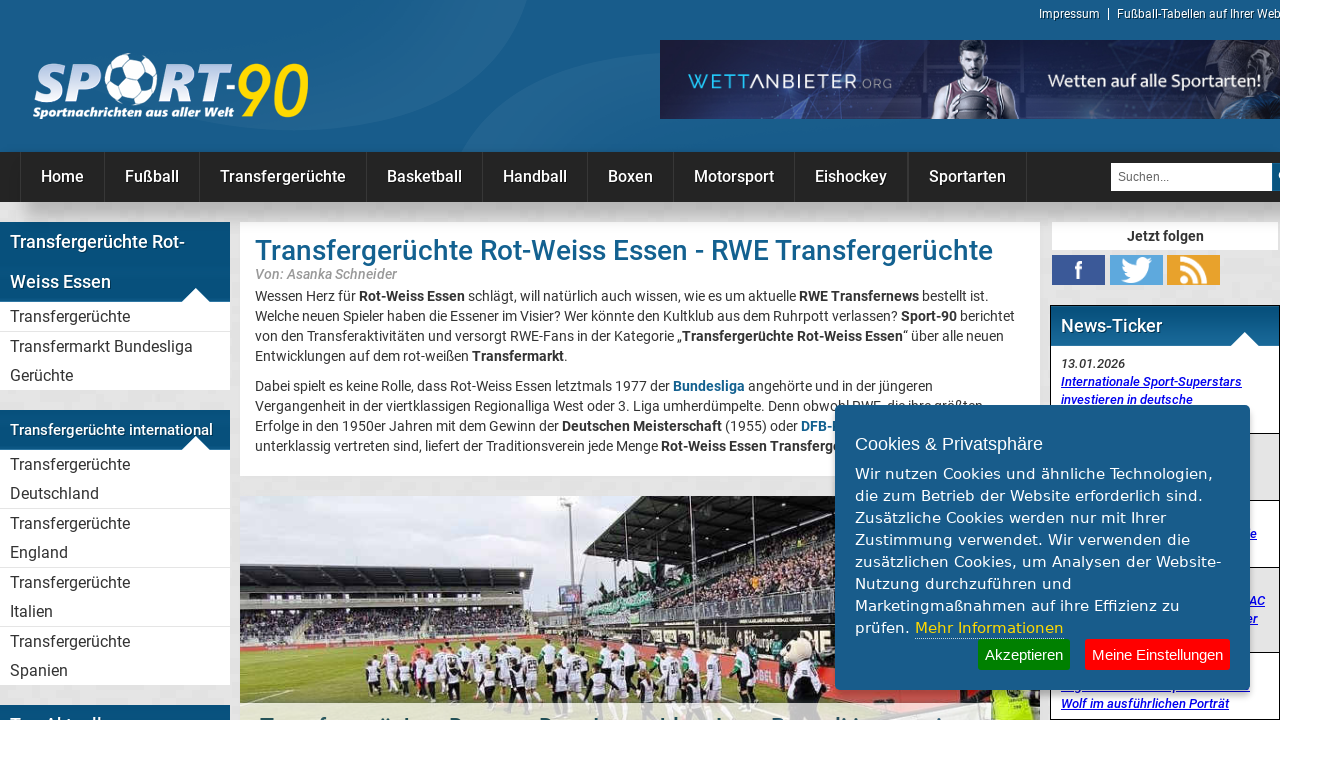

--- FILE ---
content_type: text/html; charset=UTF-8
request_url: https://sport-90.de/transfergeruechte-rot-weiss-essen
body_size: 16150
content:
<!DOCTYPE HTML>
<html xmlns="http://www.w3.org/1999/xhtml" xml:lang="de" lang="de">
<head>
	<base href="https://sport-90.de">
	
	<meta http-equiv="Content-Type" content="text/html; charset=UTF-8"/>
	<meta name="viewport" content="width=device-width, initial-scale=1.0"/>
	<title>Rot-Weiss Essen Transfergerüchte - Rot-Weiss Essen Transfer</title>
	<meta name="description" content="Transfergerüchte Rot-Weiss Essen: Aktuelle Transfernews und spannende Transfergerüchte rund um Rot-Weiss Essen werden auch bei Sport-90 regelmäßig thematisiert!" />
	<link rel="canonical" href="https://sport-90.de/transfergeruechte-rot-weiss-essen"/>
	<link rel="alternate" hreflang="de-DE" href="https://sport-90.de/transfergeruechte-rot-weiss-essen" />
	<meta name="twitter:card" content="summary" />
	<meta name="twitter:site" content="@Sport90Asanka" />
	<meta name="twitter:creator" content="@Sport90Asanka" />
	<meta property="og:title" content="Rot-Weiss Essen Transfergerüchte - Rot-Weiss Essen Transfer">
	<meta property="og:locale" content="de_DE">
	<meta property="article:publisher" content="https://www.facebook.com/sport90de">
	<meta property="og:description" content="Transfergerüchte Rot-Weiss Essen: Aktuelle Transfernews und spannende Transfergerüchte rund um Rot-Weiss Essen werden auch bei Sport-90 regelmäßig thematisiert!">
		<meta property="og:image" content="https://sport-90.de/images/logo_medium.png" />
	<meta property="og:image:alt" content="Sportnachrichten aus aller Welt" />
		<meta property="og:url" content="https://sport-90.de/transfergeruechte-rot-weiss-essen" />
		<meta property="og:type" content="website"> 
		<link rel="alternate" href="https://sport-90.de/transfergeruechte-rot-weiss-essen" hreflang="x-default" />
	<link rel="alternate" type="application/rss+xml" title="Sportnachrichten | Sport News und Infos aus aller Welt - RSS-Feed" href="https://www.sport-90.de/rss" />
	<link rel="icon" href="/sport-90.ico" type="image/x-icon" />
	<link rel="stylesheet" href="https://sport-90.de/css/style.css?c=15" type="text/css" />
	<link rel="apple-touch-icon" sizes="57x57" href="/apple-icon-57x57.png">
	<link rel="apple-touch-icon" sizes="60x60" href="/apple-icon-60x60.png">
	<link rel="apple-touch-icon" sizes="72x72" href="/apple-icon-72x72.png">
	<link rel="apple-touch-icon" sizes="76x76" href="/apple-icon-76x76.png">
	<link rel="apple-touch-icon" sizes="114x114" href="/apple-icon-114x114.png">
	<link rel="apple-touch-icon" sizes="120x120" href="/apple-icon-120x120.png">
	<link rel="apple-touch-icon" sizes="144x144" href="/apple-icon-144x144.png">
	<link rel="apple-touch-icon" sizes="152x152" href="/apple-icon-152x152.png">
	<link rel="apple-touch-icon" sizes="180x180" href="/apple-icon-180x180.png">
	<link rel="icon" type="image/png" sizes="192x192"  href="/android-icon-192x192.png">
	<link rel="icon" type="image/png" sizes="32x32" href="/favicon-32x32.png">
	<link rel="icon" type="image/png" sizes="96x96" href="/favicon-96x96.png">
	<link rel="icon" type="image/png" sizes="16x16" href="/favicon-16x16.png">
	<link rel="manifest" href="/manifest.json">
	<meta name="msapplication-TileColor" content="#ffffff">
	<meta name="msapplication-TileImage" content="/ms-icon-144x144.png">
	<meta name="theme-color" content="#ffffff">
	
	<meta property="fb:pages" content="148465062011484" />
	  <script>
			var gaProperty = 'UA-4361561-8';
			var disableStr = 'ga-disable-' + gaProperty;
			if (document.cookie.indexOf(disableStr + '=true') > -1) {
				window[disableStr] = true;
			}
			function gaOptout() {
				document.cookie = disableStr + '=true; expires=Thu, 31 Dec 2099 23:59:59 UTC; path=/';
				window[disableStr] = true;
			}
		</script>
		
	</head>

<body>
	<header class="dark">
		<div id="header-inline">
			<a href="/" id="logo" title="Sportnachrichten aus aller Welt | Sport News & Infos">Sport-90.de</a>
			<nav id="head-nav">
				<ul>
					<li><a href="/impressum" title="Impressum">Impressum</a></li>
					<li><a href="/tbs-anmeldung" title="Spieltabellen auf Ihrer Website">Fußball-Tabellen auf Ihrer Website</a></li>
					
									</ul>
			</nav>
			<div id="banner-1">
				<a href="https://www.wettanbieter.org" title="Die besten Quoten auf alle Sportarten bei wettanbieter.org" target="_blank"><img alt=" Die besten Quoten auf alle Sportarten bei wettanbieter.org" src="/images/wettanbieter-org.jpg" border="0"/></a>
				
			</div>
			<br class="clear">
		</div>
		  <nav class="mobile_nav" role="navigation">
			<a href="javascript:void(0);" id="mobile-button" class="ic mmenu" onclick='document.getElementById("mobile-button").focus();'>
			  <span class="line"></span>
			  <span class="line"></span>
			  <span class="line"></span>
			</a>
			<a href="javascript:void(0);" class="ic close"></a>
    <ul class="main-nav" role="menu">
      <li style="margin:  0; padding: 0">
         <a href="https://www.wettanbieter.org" title="Die besten Quoten auf alle Sportarten bei wettanbieter.org" target="_blank"><img alt=" Die besten Quoten auf alle Sportarten bei wettanbieter.org" src="/images/wettanbieter-org.jpg" border="0"/></a>
      </li> 
      <li>
		<a href="/" title="Sportnachrichten aus aller Welt"><img src="/images/logo_medium.png" alt="Sport-90.de" width="100"></a>
		
		</li> 
	<li class="top-level-link">
	
	 						<div class='sub-menu-block'>
							  <div class='row'>
								<div>
									<a class='sub-menu-head' href="/transfergeruechte-deutschland" title="Aktuelle Transfergerüchte zu deutschen Klubs">Deutsche Transfergerüchte</a>
									<ul class='sub-menu-lists'>
																					<li><a href="/transfergeruechte-1-fc-heidenheim-1846" title="Aktuelle Transfergerüchte 1. FC Heidenheim 1846">Transfergerüchte 1. FC Heidenheim 1846</a></li>
																					<li><a href="/transfergeruechte-1-fc-kaiserslautern" title="Aktuelle Transfergerüchte 1. FC Kaiserslautern">Transfergerüchte 1. FC Kaiserslautern</a></li>
																					<li><a href="/transfergeruechte-1-fc-koeln" title="Aktuelle 1. FC Köln Transfergerüchte">Transfergerüchte 1. FC Köln</a></li>
																					<li><a href="/transfergeruechte-1-fc-magdeburg" title="Aktuelle 1. FC Magdeburg Transfergerüchte">Transfergerüchte 1. FC Magdeburg</a></li>
																					<li><a href="/transfergeruechte-1-fc-nuernberg" title="Aktuelle Transfergerüchte 1. FC Nürnberg">Transfergerüchte 1. FC Nürnberg</a></li>
																					<li><a href="/transfergeruechte-1-fc-saarbruecken" title="Aktuelle Transfergerüchte 1. Saarbrücken">Transfergerüchte 1. FC Saarbrücken</a></li>
																					<li><a href="/transfergeruechte-1-fc-union-berlin" title="Aktuelle Transfergerüchte 1. FC Union Berlin">Transfergerüchte 1. FC Union Berlin</a></li>
																					<li><a href="/transfergeruechte-1-fsv-mainz-05" title="Aktuelle 1. FSV Mainz 05 Transfergerüchte">Transfergerüchte 1. FSV Mainz 05</a></li>
																					<li><a href="/transfergeruechte-alemannia-aachen" title="Aktuelle Alemannia Aachen Transfergerüchte">Transfergerüchte Alemannia Aachen</a></li>
																					<li><a href="/transfergeruechte-arminia-bielefeld" title="Aktuelle Arminia Bielefeld Transfergerüchte">Transfergerüchte Arminia Bielefeld</a></li>
																					<li><a href="/transfergeruechte-bayer-leverkusen" title="Aktuelle Bayer 04 Leverkusen Transfergerüchte">Transfergerüchte Bayer Leverkusen</a></li>
																					<li><a href="/transfergeruechte-bayern-muenchen" title="Aktuelle Transfergerüchte FC Bayern">Transfergerüchte Bayern München</a></li>
																					<li><a href="/bvb-transfergeruechte" title="Aktuelle BVB Transfergerüchte">Transfergerüchte Borussia Dortmund</a></li>
																					<li><a href="/transfergeruechte-borussia-moenchengladbach" title="Borussia Mönchengladbach Transfergerüchte">Transfergerüchte Borussia Mönchengladbach</a></li>
																					<li><a href="/transfergeruechte-chemnitzer-fc" title="Aktuelle Chemnitzer FC Transfergerüchte">Transfergerüchte Chemnitzer FC</a></li>
																					<li><a href="/dynamo-dresden-transfergeruechte" title="Aktuelle Dynamo Dresden Transfergerüchte">Transfergerüchte Dynamo Dresden</a></li>
																					<li><a href="/transfergeruechte-eintracht-braunschweig" title="Aktuelle Transfergerüchte Eintracht braunschweig">Transfergerüchte Eintracht Braunschweig</a></li>
																					<li><a href="/eintracht-frankfurt-transfergeruechte" title="Aktuelle Transfergerüchte Eintracht Frankfurt">Transfergerüchte Eintracht Frankfurt</a></li>
																					<li><a href="/transfergeruechte-energie-cottbus" title="Aktuelle Energie Cottbus Transfergerüchte">Transfergerüchte Energie Cottbus</a></li>
																					<li><a href="/transfergeruechte-fc-augsburg" title="Aktuelle FC Augsburg Transfergerüchte">Transfergerüchte FC Augsburg</a></li>
																					<li><a href="/transfergeruechte-fc-erzgebirge-aue" title="Aktuelle Transfergerüchte FC Erzgebirge Aue">Transfergerüchte FC Erzgebirge Aue</a></li>
																					<li><a href="/transfergeruechte-fc-hansa-rostock" title="Aktuelle FC Hansa Rostock Transfergerüchte">Transfergerüchte FC Hansa Rostock</a></li>
																					<li><a href="/transfergeruechte-fc-st-pauli" title="Aktuelle FC St. Pauli Transfergerüchte">Transfergerüchte FC St. Pauli</a></li>
																					<li><a href="/transfergeruechte-fortuna-duesseldorf" title="Aktuelle Fortuna Düsseldorf Transfergerüchte">Transfergerüchte Fortuna Düsseldorf</a></li>
																					<li><a href="/transfergeruechte-fsv-frankfurt" title="Aktuelle FSV Frankfurt Transfergerüchte">Transfergerüchte FSV Frankfurt</a></li>
																					<li><a href="/transfergeruechte-fsv-zwickau" title="Aktuelle FSV Zwickau Transfergerüchte">Transfergerüchte FSV Zwickau</a></li>
																					<li><a href="/transfergeruechte-hallescher-fc" title="Aktuelle Hallescher FC Transfergerüchte">Transfergerüchte Hallescher FC</a></li>
																					<li><a href="/transfergeruechte-hamburger-sv" title="HSV Transfergerüchte aktuell">Transfergerüchte Hamburger SV</a></li>
																					<li><a href="/transfergeruechte-hannover-96" title="Aktuelle Transfergerüchte Hannover 96">Transfergerüchte Hannover 96</a></li>
																					<li><a href="/transfergeruechte-hertha-bsc" title="Aktuelle Transfergerüchte Hertha BSC">Transfergerüchte Hertha BSC</a></li>
																					<li><a href="/transfergeruechte-holstein-kiel" title="Aktuelle Holstein Kiel Transfergerüchte">Transfergerüchte Holstein Kiel</a></li>
																					<li><a href="/transfergeruechte-karlsruher-sc" title="Aktuelle Transfergerüchte Karlsruher SC">Transfergerüchte Karlsruher SC</a></li>
																					<li><a href="/transfergeruechte-kickers-offenbach" title="Aktuelle Kickers Offenbach Transfergerüchte">Transfergerüchte Kickers Offenbach</a></li>
																					<li><a href="/transfergeruechte-msv-duisburg" title="Aktuelle MSV Duisburg Transfergerüchte">Transfergerüchte MSV Duisburg</a></li>
																					<li><a href="/transfergeruechte-rb-leipzig" title="Aktuelle RB Leipzig Transfergerüchte">Transfergerüchte RB Leipzig</a></li>
																					<li><a href="/transfergeruechte-rot-weiss-essen" title="Aktuelle Transfergerüchte Rot-Weiss Essen">Transfergerüchte Rot-Weiss Essen</a></li>
																					<li><a href="/transfergeruechte-sc-freiburg" title="Aktuelle SC Freiburg Transfergerüchte">Transfergerüchte SC Freiburg</a></li>
																					<li><a href="/transfergeruechte-sc-paderborn-07" title="Aktuelle Transfergerüchte SC Paderborn 07">Transfergerüchte SC Paderborn 07</a></li>
																					<li><a href="/transfergeruechte-fc-schalke-04" title="Aktuelle Transfergerüchte FC Schalke 04">Transfergerüchte Schalke 04</a></li>
																					<li><a href="/transfergeruechte-spvgg-greuther-fuerth" title="Aktuelle Transfergerüchte SpVgg Greuther Fürth">Transfergerüchte SpVgg Greuther Fürth</a></li>
																					<li><a href="/transfergeruechte-spvgg-unterhaching" title="SpVgg Unterhaching Transfergerüchte aktuell">Transfergerüchte SpVgg Unterhaching</a></li>
																					<li><a href="/transfergeruechte-sv-darmstadt-98" title="Aktuelle SV Darmstadt 98 Transfergerüchte">Transfergerüchte SV Darmstadt 98</a></li>
																					<li><a href="/transfergeruechte-sv-meppen" title="Aktuelle Transfergerüchte SV Meppen">Transfergerüchte SV Meppen</a></li>
																					<li><a href="/transfergeruechte-sv-waldhof-mannheim" title="Aktuelle SV Waldhof Mannheim Transfergerüchte">Transfergerüchte Waldhof Mannheim</a></li>
																					<li><a href="/transfergeruechte-tsg-1899-hoffenheim" title="Aktuelle Transfergerüchte TSG 1899 Hoffenheim">Transfergerüchte TSG 1899 Hoffenheim</a></li>
																					<li><a href="/transfergeruechte-tsv-1860-muenchen" title="Aktuelle TSV 1860 München Transfergerüchte">Transfergerüchte TSV 1860 München</a></li>
																					<li><a href="/transfergeruechte-vfb-oldenburg" title="Aktuelle VfB Oldenburg Transfergerüchte">Transfergerüchte VfB Oldenburg</a></li>
																					<li><a href="/vfb-stuttgart-transfergeruechte" title="Aktuelle VfB Stuttgart Transfergerüchte">Transfergerüchte VfB Stuttgart</a></li>
																					<li><a href="/vfl-bochum-transfergeruechte" title="Aktuelle VfL Bochum Transfergerüchte">Transfergerüchte VfL Bochum</a></li>
																					<li><a href="/vfl-wolfsburg-transfergeruechte" title="Aktuelle VfL Wolfsburg Transfergerüchte">Transfergerüchte VfL Wolfsburg</a></li>
																					<li><a href="/transfergeruechte-viktoria-koeln" title="Aktuelle Viktoria Köln Transfergerüchte">Transfergerüchte Viktoria Köln</a></li>
																					<li><a href="/transfergeruechte-werder-bremen" title="Werder Bremen Transfergerüchte">Transfergerüchte Werder Bremen</a></li>
																			</ul>           
							   </div>
							</div>
					</div> 
						
			  <div class='sub-menu-block'>
				  <div class='row'>
					<div>
						<span class='sub-menu-head'>Transfergerüchte Rot-Weiss Essen</span>
						<ul class='sub-menu-lists'>
							<li><a href="/transfergeruechte" title="Aktuelle Transfergerüchte">Transfergerüchte</a></li><li><a href="/transfermarkt-bundesliga-geruechte" title="Infos zu den Transfermarkt Bundesliga Gerüchten">Transfermarkt Bundesliga Gerüchte</a></li>						</ul>           
				   </div>
				</div>
		</div>
	  				<div class='sub-menu-block'>
				  <div class='row'>
					<div>
						<span class='sub-menu-head'>Transfergerüchte international</span>
						<ul  class='sub-menu-lists'>
							<li><a href="/transfergeruechte-deutschland" title="Transfergerüchte aus Deutschland" >Transfergerüchte Deutschland</a></li>
							<li><a href="/transfergeruechte-england" title="Transfergerüchte aus England"  >Transfergerüchte England</a></li>
							<li><a href="/transfergeruechte-italien" title="Transfergerüchte aus Italien"  >Transfergerüchte Italien</a></li>
							<li><a href="/transfergeruechte-spanien" title="Transfergerüchte aus Spanien"  >Transfergerüchte Spanien</a></li>
						</ul>           
				   </div>
				  </div>
				</div>
				  <div class='sub-menu-block'>
				  <div class='row'>
					<div>
						<span class='sub-menu-head'>Top-Aktuell</span>
						<ul class='sub-menu-lists'>
							<li><a href="https://sport-90.de/tabelle-bundesliga-2025-spieltag-18" title="1. Bundesliga 2025/26-Tabelle">Bundesliga Tabelle</a></li><li><a href="https://sport-90.de/ergebnisse-bundesliga-2025-spieltag-18" title="1. Bundesliga 2025/26-Ergebnisse">Bundesliga Ergebnisse</a></li><li><a href="https://sport-90.de/ergebnisse-2-liga-2025-spieltag-18" title="2. Bundesliga 2025/26-Ergebnisse">2. Liga Ergebnisse</a></li><li><a href="https://sport-90.de/ergebnisse-3-liga-2025-spieltag-20" title="3. Liga 2025/26-Ergebnisse">3. Liga Ergebnisse</a></li><li><a href="https://sport-90.de/tabelle-3-liga-2025-spieltag-20" title="3. Liga 2025/26-Tabelle">3. Liga Tabelle</a></li><li><a href="https://sport-90.de/ergebnisse-dfb-pokal-2025-spieltag-3" title="DFB-Pokal 2025/26-Ergebnisse">DFB-Pokal Ergebnisse</a></li><li><a href="https://sport-90.de/tabelle-champions-league-2025-spieltag-6" title="Champions League 2025/26-Tabelle">Champions League Tabelle</a></li><li><a href="https://sport-90.de/ergebnisse-champions-league-2025-spieltag-7" title="Champions League 2025/26-Ergebnisse">Champions League Ergebnisse</a></li><li><a href="https://sport-90.de/tabelle-europa-league-2024-spieltag-8" title="Europa League 2024/25-Tabelle">Europa League Tabelle</a></li><li><a href="https://sport-90.de/ergebnisse-europa-league-2025-spieltag-7" title="Europa League 2025/26-Ergebnisse">Europa League Ergebnisse</a></li><li><a href="https://sport-90.de/ergebnisse-europa-conference-league-2024-spieltag-13" title="Europa Conference League 2024/25-Ergebnisse">Conference League Erg.</a></li><li><a href="https://sport-90.de/tabelle-europa-conference-league-2024-spieltag-6" title="Europa Conference League 2024/25-Tabelle">Conference League Tabelle</a></li><li><a href="https://sport-90.de/formel-1-saison-2026-rennkalender" title="Europa Conference League 2024/25-Ergebnisse">Formel 1 Rennkalender</a></li><li><a href="/transfergeruechte" title="Aktuelle Transfergerüchte">Transfergerüchte</a></li><li><a href="/wwe" title="Aktuelle WWE News">WWE News</a></li><li><a href="/boxen-news" title="Boxen News aktuell">Boxen News</a></li><li><a href="/dazn-programm-und-infos" title="Infos zum DAZN Programm">DAZN Programm & Infos</a></li><li><a href="/telekom-eishockey" title="DEL-Eishockey live im TV">Telekom Eishockey live im TV</a></li>						</ul>           
				   </div>
				</div>
		</div>
		
		<div class='sub-menu-block'>
				  <div class='row'>
					<div>
						<span class='sub-menu-head'>Tabellen & Ergebnisse International:</span><span>Tabellen & Ergebnisse<br>International:</span>
						<ul class='sub-menu-lists'>
							<li><a href="https://sport-90.de/ergebnisse-la-liga-2024-spieltag-38" title="La Liga 2024/25-Ergebnisse"><img class="menuicon" alt="Spanien" src="/icon/spanien.png">La Liga Ergebnisse</a></li><li><a href="https://sport-90.de/tabelle-la-liga-2024-spieltag-38" title="La Liga 2024/25-Tabelle"><img class="menuicon" alt="Spanien" src="/icon/spanien.png">La Liga Tabelle</a></li><li><a href="https://sport-90.de/ergebnisse-premier-league-2024-spieltag-38" title="Premier League 2024/2025-Ergebnisse"><img class="menuicon" alt="England" src="/icon/england.png">Premier League Erg.</a></li><li><a href="https://sport-90.de/tabelle-premier-league-2024-spieltag-38" title="Premier League 2024/2025-Tabelle"><img class="menuicon" alt="England" src="/icon/england.png">Premier League Tabelle</a></li><li><a href="https://sport-90.de/ergebnisse-frauen-bundesliga-2024-spieltag-22" title="Frauen Bundesliga 2024/25-Ergebnisse"><img class="menuicon" alt="Deutschland" src="/icon/deutschland.png">Frauen Bundesliga Erg.</a></li><li><a href="https://sport-90.de/tabelle-frauen-bundesliga-2024-spieltag-22" title="Frauen Bundesliga 2024/25-Tabelle"><img class="menuicon" alt="Deutschland" src="/icon/deutschland.png">Frauen Bundesliga Tabelle</a></li><li><a href="https://sport-90.de/ergebnisse-ligue-1-2024-spieltag-34" title="Ligue 1 2024/25-Ergebnisse"><img class="menuicon" alt="Frankreich" src="/icon/frankreich.png">Ligue 1 Ergebnisse</a></li><li><a href="https://sport-90.de/tabelle-ligue-1-2024-spieltag-34" title="Ligue 1 2024/25-Tabelle"><img class="menuicon" alt="Frankreich" src="/icon/frankreich.png">Ligue 1 Tabelle</a></li><li><a href="https://sport-90.de/ergebnisse-super-lig-2024-spieltag-38" title="Super Lig 2024/25-Ergebnisse"><img class="menuicon" alt="Türkei" src="/icon/tuerkei.png">Süper Lig Ergebnisse</a></li><li><a href="https://sport-90.de/tabelle-super-lig-2024-spieltag-38" title="Super Lig 2024/25-Tabelle"><img class="menuicon" alt="Türkei" src="/icon/tuerkei.png">Süper Lig Tabelle</a></li><li><a href="https://sport-90.de/ergebnisse-serie-a-2024-spieltag-38" title="Serie A 2024/25-Ergebnisse"><img class="menuicon" alt="Italien" src="/icon/italien.png">Serie A Ergebnisse</a></li><li><a href="https://sport-90.de/tabelle-serie-a-2024-spieltag-38" title="Serie A 2024/25-Tabelle"><img class="menuicon" alt="Italien" src="/icon/italien.png">Serie A Tabelle</a></li>						</ul>           
				   </div>
				</div>
		</div>
		 					<div class='sub-menu-block'>
						  <div class='row'>
							<div>
								<a class='sub-menu-head' href="/fussball-news" title="Fußball  News und Infos">Fußball</a>
								<ul class='sub-menu-lists'>
																			<li><a href="/bundesliga-news" title="Bundesliga News">Bundesliga</a></li>
																			<li><a href="/2-liga-news" title="2. Liga News">2. Liga</a></li>
																			<li><a href="/3-liga-news" title="3. Liga Fußballnews">3. Liga</a></li>
																			<li><a href="/dfb-pokal-news" title="DFB-Pokal News">DFB-Pokal</a></li>
																			<li><a href="/champions-league-news" title="Champions League Nachrichten">Champions League</a></li>
																			<li><a href="/europa-league-news" title="Europa League Nachrichten">Europa League</a></li>
																			<li><a href="/europa-conference-league-news" title="Europa Converence League Nachrichten">Europa Conference League</a></li>
																			<li><a href="/premier-league-news" title="Premier League News">Premier League</a></li>
																			<li><a href="/la-liga-news" title="La Liga News">La Liga</a></li>
																			<li><a href="/serie-a-news" title="Aktuelle Nachrichten aus der Serie A">Serie A</a></li>
																			<li><a href="/sueper-lig-news" title="Aktuelles aus der Süper Lig">Türk. Süper Lig</a></li>
																			<li><a href="/fussball-international-news" title="Internationale Fußball News">Internat. Fußball</a></li>
																			<li><a href="/uefa-youth-league-news" title="UEFA Youth League Nachrichten">UEFA Youth League</a></li>
																			<li><a href="/fussball-wm-news" title="Fußball-WM Nachrichten">Fußball WM</a></li>
																			<li><a href="/fussball-em-news" title="Fußball-EM Nachrichten">Fußball EM</a></li>
																			<li><a href="/frauenfussball-news" title="Frauenfußball News & Infos">Frauenfußball</a></li>
																			<li><a href="/amateur-fussball-news" title="Amateurfußball Nachrichten">Amateurfußball</a></li>
																			<li><a href="/transfergeruechte" title="Internationale aktuelle Transfergerüchte">Transfergerüchte</a></li>
																			<li><a href="/transferticker" title="Transferticker aktuell - News vom Transfermarkt">Transferticker - Meldungen vom Transfermarkt</a></li>
																			<li><a href="/trainerentlassungen-bundesliga" title="Alle Trainerentlassungen in der Bundesliga">Trainerentlassungen Bundesliga</a></li>
																			<li><a href="/deutsche-und-auslaendische-portraets-fussballklubs" title="Deutsche & ausländische Porträs Fußballklubs">Porträts Fußballklubs</a></li>
																	</ul>           
						   </div>
						</div>
						</div>  					<div class='sub-menu-block'>
						  <div class='row'>
							<div>
								<a class='sub-menu-head' href="/basketball-news" title="Basketball Bundesliga und NBA Nachrichten">Basketball</a>
								<ul class='sub-menu-lists'>
																			<li><a href="/basketball-bundesliga-news" title="Basketball Bundesliga Nachrichten">Basketball Bundesliga</a></li>
																			<li><a href="/nba-news" title="NBA Nachrichten und Berichte">NBA</a></li>
																			<li><a href="/boston-celtics-news" title="News Boston Celtics">Boston Celtics</a></li>
																	</ul>           
						   </div>
						</div>
						</div>  					<div class='sub-menu-block'>
						  <div class='row'>
							<div>
								<a class='sub-menu-head' href="/handball-news" title="Handball Nachrichten aus der DBK Bundesliga u.v.m. ">Handball</a>
								<ul class='sub-menu-lists'>
																			<li><a href="/dkb-bundesliga-news" title="Handball Bundesliga Nachrichten und Infos">Handball Bundesliga</a></li>
																			<li><a href="/handball-international-news" title="Internationale Handball Nachrichten">Handball international</a></li>
																	</ul>           
						   </div>
						</div>
						</div>  					<div class='sub-menu-block'>
						  <div class='row'>
							<div>
								<a class='sub-menu-head' href="/boxen" title="Boxnachrichten aus aller Welt">Boxen</a>
								<ul class='sub-menu-lists'>
																			<li><a href="/boxen-news" title="Boxen Nachrichten - Boxen News aktuell">Boxen News</a></li>
																			<li><a href="/kickboxen" title="Aktuelle Kickboxen Nachrichten">Kickboxen</a></li>
																	</ul>           
						   </div>
						</div>
						</div>  					<div class='sub-menu-block'>
						  <div class='row'>
							<div>
								<a class='sub-menu-head' href="/motorsport-news" title="Motorsport Nachrichten aus aller Welt">Motorsport</a>
								<ul class='sub-menu-lists'>
																			<li><a href="/formel-1-news" title="Formel 1 Nachrichten und News">Formel 1</a></li>
																			<li><a href="/dtm-news" title="Aktuelle DTM Nachrichten">DTM</a></li>
																			<li><a href="/motogp-news" title="MotoGP News und Infos">MotoGP</a></li>
																	</ul>           
						   </div>
						</div>
						</div>  					<div class='sub-menu-block'>
						  <div class='row'>
							<div>
								<a class='sub-menu-head' href="/eishockey-news" title="Eishockey Nachrichten und Berichte zur NHL und DEL">Eishockey</a>
								<ul class='sub-menu-lists'>
																			<li><a href="/del-news" title="Aktuelle DEL News">DEL</a></li>
																			<li><a href="/nhl-news" title="Aktuelle NHL News">NHL</a></li>
																	</ul>           
						   </div>
						</div>
						</div>  					<div class='sub-menu-block'>
						  <div class='row'>
							<div>
								<a class='sub-menu-head' href="/sportarten" title="Sportarten aktuell und informatiell aufbereitet">Sportarten</a>
								<ul class='sub-menu-lists'>
																			<li><a href="/darts-news" title="Aktuelle Darts Nachrichten">Darts</a></li>
																			<li><a href="/football-news" title="Football News und Infos">Football</a></li>
																			<li><a href="/golf-news" title="Aktuelle Golf-Nachrichten">Golf</a></li>
																			<li><a href="/leichtathletik-news" title="Aktuelle Leichtathletik Nachrichten">Leichtathletik</a></li>
																			<li><a href="/olympiade-news" title="Aktuelle Olympiade Nachrichten">Olympiade</a></li>
																			<li><a href="/pferdesport-news" title="Aktuelle Pferdesport Nachrichten">Pferdesport</a></li>
																			<li><a href="/tennis-news" title="Tennis News & Infos">Tennis</a></li>
																			<li><a href="/tischtennis-news" title="Aktuelle Tischtennis Nachrichten">Tischtennis</a></li>
																			<li><a href="/ufc-news" title="UFC News und Informationen">UFC</a></li>
																			<li><a href="/beach-volleyball-news" title="Beach- (Volleyball) Nachrichten ">Volleyball & Beachvolleyball</a></li>
																			<li><a href="/wasserball-news" title="Wasserball News">Wasserball</a></li>
																			<li><a href="/wintersport-news" title="Aktuelle Wintersport Nachrichten">Wintersport</a></li>
																			<li><a href="/wwe-news" title="Aktuelle WWE News und WWE Nachrichten zu Smackdown, RAW und PPV´s">WWE</a></li>
																			<li><a href="/sportkalender" title="Großer aktueller Sportkalender">Sportkalender</a></li>
																	<li><a href="/radsport" title="Radsport News und Radsport Ergebnisse aktuell">Radsport</a></li>
								</ul>           
						   </div>
						</div>
				</div>
			 
		 		   <div class='sub-menu-block'>
				  <div class='row'>
					<div>
						<span class='sub-menu-head'>Infos</span>
						<ul class='sub-menu-lists'>
							<li><a href="/kicker-bundesliga" title="Kicker Bundesliga RSS Feed">Kicker Bundesliga News</a></li><li><a href="/kicker-zweite-liga" title="2. Liga Kicker RSS Feed">Kicker 2. Liga News</a></li><li><a href="/kicker-3-liga" title="3. Liga Kicker RSS Feed">Kicker 3. Liga News</a></li><li><a href="/ratgeber" title="Interessanter Sport-Ratgeber">Sport-Ratgeber</a></li><li><a href="/actionreiche-spiele-fuer-fussballfans" title="Die beliebtesten Fußball-Automaten">Top 3 Fußball-Automaten</a></li><li><a href="/sportwetten-in-deutschland-legal-illegal-oder-scheissegal" title="Artikel über Sportwetten in Deutschland">Sportwetten in der BRD</a></li><li><a href="/sportwetten-erklaert-alles-ueber-quoten-und-co" title="Interessante Tipps und Hinweise">Wie funktionieren Sportwetten?</a></li>						</ul>           
				   </div>
				</div>
		</div>
		 <div class="row banners-area">
            <div>
		 <a href="https://www.wettbonus360.at/" target="_blank" title="Sportwetten Bonus">
					<img  class="teilestore" src="/images/wettbonus360_banner.jpg" alt="Sportwetten Bonus" width="230" height="230" title="Sportwetten Bonus">
				</a>
		 </div>
          </div>
      </li>
	  
	   <li class="top-level-link">
		 <div class="sub-menu-block">
          <div class="row">
            <div>
			<span class='sub-menu-head'>Partner</span>   
              <ul class="sub-menu-lists">
				<li><a href="https://eiserne-unioner.de" title="Alle News zu Union Berlin" target="_blank">Union Berlin News</a></li>  
				
				              </ul>           
            </div>
			</div>
		</div>
      </li>
      <li class="top-level-link">
		 <div class="sub-menu-block">
          <div class="row">
            <div>
			<span class='sub-menu-head'>Sonstiges</span>   
              <ul class="sub-menu-lists">
				<li><a href="/tbs-anmeldung" title="Spieltabellen auf Ihrer Website">Fußball-Tabellen auf Ihrer Website</a></li>
                <li><a href="/impressum" title="Impressum">Impressum</a></li>
                <li><a href="/datenschutz" title="Datenschutz">Datenschutz</a></li>
              </ul>           
            </div>
		 </div>
		</div>
      </li>
	 
    </ul> 
  </nav>
		
		
		
		
		
	</header>

  
<div id="spacer">
	<div id="spacer-inline">
		<nav id="topmenu">
			<div id="topmenu-in">
				<div class="li"><a href="/" title="Sportnachrichten aus aller Welt">Home</a></div>
								
				<div class="li fussball-news">
					<a href="/fussball-news" title="Fußball  News und Infos">Fußball</a>
					<div>
						<label><a href="/fussball-news" title="Fußball  News und Infos">FUßBALL</a></label>
						<p>Aktuelle <strong>Fußball Nachrichten</strong> finden Sie bei uns stets auf Sport-90! Neben der Bundesliga ist auch die Champions League, aber auch das Geschehen rund um die deutsche Nationalmannschaft immer wieder ein großes Thema bei uns.</p>
						<div class="tbox">
							<ul>
															<li><a href="/bundesliga-news" title="Bundesliga News">Bundesliga</a></li>
															<li><a href="/2-liga-news" title="2. Liga News">2. Liga</a></li>
															<li><a href="/3-liga-news" title="3. Liga Fußballnews">3. Liga</a></li>
															<li><a href="/dfb-pokal-news" title="DFB-Pokal News">DFB-Pokal</a></li>
															<li><a href="/champions-league-news" title="Champions League Nachrichten">Champions League</a></li>
															<li><a href="/europa-league-news" title="Europa League Nachrichten">Europa League</a></li>
															<li><a href="/europa-conference-league-news" title="Europa Converence League Nachrichten">Europa Conference League</a></li>
															<li><a href="/premier-league-news" title="Premier League News">Premier League</a></li>
															<li><a href="/la-liga-news" title="La Liga News">La Liga</a></li>
															<li><a href="/serie-a-news" title="Aktuelle Nachrichten aus der Serie A">Serie A</a></li>
															<li><a href="/sueper-lig-news" title="Aktuelles aus der Süper Lig">Türk. Süper Lig</a></li>
															<li><a href="/fussball-international-news" title="Internationale Fußball News">Internat. Fußball</a></li>
															<li><a href="/uefa-youth-league-news" title="UEFA Youth League Nachrichten">UEFA Youth League</a></li>
															<li><a href="/fussball-wm-news" title="Fußball-WM Nachrichten">Fußball WM</a></li>
															<li><a href="/fussball-em-news" title="Fußball-EM Nachrichten">Fußball EM</a></li>
															<li><a href="/frauenfussball-news" title="Frauenfußball News & Infos">Frauenfußball</a></li>
															<li><a href="/amateur-fussball-news" title="Amateurfußball Nachrichten">Amateurfußball</a></li>
															<li><a href="/transfergeruechte" title="Internationale aktuelle Transfergerüchte">Transfergerüchte</a></li>
															<li><a href="/transferticker" title="Transferticker aktuell - News vom Transfermarkt">Transferticker - Meldungen vom Transfermarkt</a></li>
															<li><a href="/trainerentlassungen-bundesliga" title="Alle Trainerentlassungen in der Bundesliga">Trainerentlassungen Bundesliga</a></li>
																	<li><a href="/deutsche-und-auslaendische-portraets-fussballklubs" title="Deutsche & ausländische Porträs Fußballklubs">Porträts Fußballklubs</a></li>
																</ul>
					</div>
				</div>
			</div>
													<div class="li transfergeruechte-deutschland">
							<a class='sub-menu-head' href="/transfergeruechte-national-und-international" title="Tranfergerüchte national und international">Transfergerüchte</a>
							<div>
								<label><a class='sub-menu-head' href="/transfergeruechte-national-und-international" title="Tranfergerüchte national und international">Transfergerüchte</a></label>
								<p>Die <strong>Transfermarkt Gerüchteküche</strong> brodelt nicht nur im Sommer, sondern auch im Winter, wenn das Transferfenster geöffnet ist. Dabei stoßen <strong>aktuelle Transfergerüchte</strong> bei vielen Fußballfans auf Interesse.</p>
									<div class="tbox">
										<ul>
										<li><a href="/transfergeruechte-deutschland" title="Transfergerüchte aus Deutschland" >Transfergerüchte Deutschland</a></li>
										<li><a href="/transfergeruechte-england" title="Transfergerüchte aus England"  >Transfergerüchte England</a></li>
										<li><a href="/transfergeruechte-italien" title="Transfergerüchte aus Italien"  >Transfergerüchte Italien</a></li>
										<li><a href="/transfergeruechte-spanien" title="Transfergerüchte aus Spanien"  >Transfergerüchte Spanien</a></li>
										
										</ul>
											</div>
										</div>
									</div>
										
				<div class="li basketball-news">
					<a href="/basketball-news" title="Basketball Bundesliga und NBA Nachrichten">Basketball</a>
					<div>
						<label><a href="/basketball-news" title="Basketball Bundesliga und NBA Nachrichten">BASKETBALL</a></label>
						<p>Basketball Bundesliga und NBA Nachrichten finden Sie in dieser Kategorie. Bleiben Sie mit unseren <strong>Basketball News</strong> auf dem Laufenden!</p>
						<div class="tbox">
							<ul>
															<li><a href="/basketball-bundesliga-news" title="Basketball Bundesliga Nachrichten">Basketball Bundesliga</a></li>
															<li><a href="/nba-news" title="NBA Nachrichten und Berichte">NBA</a></li>
															<li><a href="/boston-celtics-news" title="News Boston Celtics">Boston Celtics</a></li>
													</ul>
					</div>
				</div>
			</div>
										
				<div class="li handball-news">
					<a href="/handball-news" title="Handball Nachrichten aus der DBK Bundesliga u.v.m. ">Handball</a>
					<div>
						<label><a href="/handball-news" title="Handball Nachrichten aus der DBK Bundesliga u.v.m. ">HANDBALL</a></label>
						<p><strong>Handball Nachrichten</strong> aus der DBK Bundesliga und der Nationalmannschaft bei Sport-90! </p>
						<div class="tbox">
							<ul>
															<li><a href="/dkb-bundesliga-news" title="Handball Bundesliga Nachrichten und Infos">Handball Bundesliga</a></li>
															<li><a href="/handball-international-news" title="Internationale Handball Nachrichten">Handball international</a></li>
													</ul>
					</div>
				</div>
			</div>
										
				<div class="li boxen">
					<a href="/boxen" title="Boxnachrichten aus aller Welt">Boxen</a>
					<div>
						<label><a href="/boxen" title="Boxnachrichten aus aller Welt">BOXEN</a></label>
						<p><strong>Boxnachrichten</strong> aus aller Welt auf Sport-90! Aktuell und kompetent!</p>
						<div class="tbox">
							<ul>
															<li><a href="/boxen-news" title="Boxen Nachrichten - Boxen News aktuell">Boxen News</a></li>
															<li><a href="/kickboxen" title="Aktuelle Kickboxen Nachrichten">Kickboxen</a></li>
													</ul>
					</div>
				</div>
			</div>
										
				<div class="li motorsport-news">
					<a href="/motorsport-news" title="Motorsport Nachrichten aus aller Welt">Motorsport</a>
					<div>
						<label><a href="/motorsport-news" title="Motorsport Nachrichten aus aller Welt">MOTORSPORT</a></label>
						<p><strong>Motorsport Nachrichten</strong> aus aller Welt! Formel 1 & DTM auf Sport-90!</p>
						<div class="tbox">
							<ul>
															<li><a href="/formel-1-news" title="Formel 1 Nachrichten und News">Formel 1</a></li>
															<li><a href="/dtm-news" title="Aktuelle DTM Nachrichten">DTM</a></li>
															<li><a href="/motogp-news" title="MotoGP News und Infos">MotoGP</a></li>
													</ul>
					</div>
				</div>
			</div>
										
				<div class="li eishockey-news">
					<a href="/eishockey-news" title="Eishockey Nachrichten und Berichte zur NHL und DEL">Eishockey</a>
					<div>
						<label><a href="/eishockey-news" title="Eishockey Nachrichten und Berichte zur NHL und DEL">EISHOCKEY</a></label>
						<p><strong>Eishockey Nachrichten</strong> und Berichte zur NHL und DEL auf Sport-90!</p>
						<div class="tbox">
							<ul>
															<li><a href="/del-news" title="Aktuelle DEL News">DEL</a></li>
															<li><a href="/nhl-news" title="Aktuelle NHL News">NHL</a></li>
													</ul>
					</div>
				</div>
			</div>
									<div class="li sportarten">
					<a href="/sportarten" title="Sportarten aktuell und informatiell aufbereitet">Sportarten</a>
					<div>
						<label>Sportarten</label>
						<p>Sportarten aktuell und informatiell aufbereitet. <strong>WWE News</strong> und viele andere Infos auf Sport-90!</p>
						<div class="tbox">
							<ul>
															<li><a href="/darts-news" title="Aktuelle Darts Nachrichten">Darts</a></li>
															<li><a href="/football-news" title="Football News und Infos">Football</a></li>
															<li><a href="/golf-news" title="Aktuelle Golf-Nachrichten">Golf</a></li>
															<li><a href="/leichtathletik-news" title="Aktuelle Leichtathletik Nachrichten">Leichtathletik</a></li>
															<li><a href="/olympiade-news" title="Aktuelle Olympiade Nachrichten">Olympiade</a></li>
															<li><a href="/pferdesport-news" title="Aktuelle Pferdesport Nachrichten">Pferdesport</a></li>
															<li><a href="/tennis-news" title="Tennis News & Infos">Tennis</a></li>
															<li><a href="/tischtennis-news" title="Aktuelle Tischtennis Nachrichten">Tischtennis</a></li>
															<li><a href="/ufc-news" title="UFC News und Informationen">UFC</a></li>
															<li><a href="/beach-volleyball-news" title="Beach- (Volleyball) Nachrichten ">Volleyball & Beachvolleyball</a></li>
															<li><a href="/wasserball-news" title="Wasserball News">Wasserball</a></li>
															<li><a href="/wintersport-news" title="Aktuelle Wintersport Nachrichten">Wintersport</a></li>
															<li><a href="/wwe-news" title="Aktuelle WWE News und WWE Nachrichten zu Smackdown, RAW und PPV´s">WWE</a></li>
															<li><a href="/sportkalender" title="Großer aktueller Sportkalender">Sportkalender</a></li>
															<li><a href="/radsport" title="Radsport News und Radsport Ergebnisse aktuell">Radsport</a></li>
							</ul>
						</div>
					</div>
				</div>
							
	</div>
	<div id="suche">
		<form method="get" action="/suche"><input name="q" id="searchword" maxlength="20" size="19" value="Suchen..." onblur="if (this.value=='') this.value='Suchen...';" onfocus="if (this.value=='Suchen...') this.value='';" type="text" /><input value="Suchen" class="button" onclick="this.form.searchword.focus();" type="submit" /></form>
	</div>
	
	
</nav>
</div>
</div>

<div id="contentbox">
	<div id="contentbox_inline">

		<div id="left">
			

							<nav class="menu">
						<span>Transfergerüchte Rot-Weiss Essen</span>
						<ul>
							<li><a href="/transfergeruechte" title="Aktuelle Transfergerüchte">Transfergerüchte</a></li><li><a href="/transfermarkt-bundesliga-geruechte" title="Infos zu den Transfermarkt Bundesliga Gerüchten">Transfermarkt Bundesliga Gerüchte</a></li>						</ul>
			
				</nav>
							<nav class="menu">
						<span style="font-size: 15px">Transfergerüchte international</span>
						<ul>
							<li><a href="/transfergeruechte-deutschland" title="Transfergerüchte aus Deutschland" >Transfergerüchte<br>Deutschland</a></li>
							<li><a href="/transfergeruechte-england" title="Transfergerüchte aus England"  >Transfergerüchte<br>England</a></li>
							<li><a href="/transfergeruechte-italien" title="Transfergerüchte aus Italien"  >Transfergerüchte<br>Italien</a></li>
							<li><a href="/transfergeruechte-spanien" title="Transfergerüchte aus Spanien"  >Transfergerüchte<br>Spanien</a></li>
						</ul>
			
				</nav>
						
						
			<nav class="menu">
			<span>Top-Aktuell:</span>
						<ul>
							<li><a href="https://sport-90.de/tabelle-bundesliga-2025-spieltag-18" title="1. Bundesliga 2025/26-Tabelle">Bundesliga Tabelle</a></li><li><a href="https://sport-90.de/ergebnisse-bundesliga-2025-spieltag-18" title="1. Bundesliga 2025/26-Ergebnisse">Bundesliga Ergebnisse</a></li><li><a href="https://sport-90.de/ergebnisse-2-liga-2025-spieltag-18" title="2. Bundesliga 2025/26-Ergebnisse">2. Liga Ergebnisse</a></li><li><a href="https://sport-90.de/ergebnisse-3-liga-2025-spieltag-20" title="3. Liga 2025/26-Ergebnisse">3. Liga Ergebnisse</a></li><li><a href="https://sport-90.de/tabelle-3-liga-2025-spieltag-20" title="3. Liga 2025/26-Tabelle">3. Liga Tabelle</a></li><li><a href="https://sport-90.de/ergebnisse-dfb-pokal-2025-spieltag-3" title="DFB-Pokal 2025/26-Ergebnisse">DFB-Pokal Ergebnisse</a></li><li><a href="https://sport-90.de/tabelle-champions-league-2025-spieltag-6" title="Champions League 2025/26-Tabelle">Champions League Tabelle</a></li><li><a href="https://sport-90.de/ergebnisse-champions-league-2025-spieltag-7" title="Champions League 2025/26-Ergebnisse">Champions League Ergebnisse</a></li><li><a href="https://sport-90.de/tabelle-europa-league-2024-spieltag-8" title="Europa League 2024/25-Tabelle">Europa League Tabelle</a></li><li><a href="https://sport-90.de/ergebnisse-europa-league-2025-spieltag-7" title="Europa League 2025/26-Ergebnisse">Europa League Ergebnisse</a></li><li><a href="https://sport-90.de/ergebnisse-europa-conference-league-2024-spieltag-13" title="Europa Conference League 2024/25-Ergebnisse">Conference League Erg.</a></li><li><a href="https://sport-90.de/tabelle-europa-conference-league-2024-spieltag-6" title="Europa Conference League 2024/25-Tabelle">Conference League Tabelle</a></li><li><a href="https://sport-90.de/formel-1-saison-2026-rennkalender" title="Europa Conference League 2024/25-Ergebnisse">Formel 1 Rennkalender</a></li><li><a href="/transfergeruechte" title="Aktuelle Transfergerüchte">Transfergerüchte</a></li><li><a href="/wwe" title="Aktuelle WWE News">WWE News</a></li><li><a href="/boxen-news" title="Boxen News aktuell">Boxen News</a></li><li><a href="/dazn-programm-und-infos" title="Infos zum DAZN Programm">DAZN Programm & Infos</a></li><li><a href="/telekom-eishockey" title="DEL-Eishockey live im TV">Telekom Eishockey live im TV</a></li>						</ul>
			</nav>
			
			<div class="abox no-topleft">
				<span>Werbung</span>
							</div>
			
			
			
			<nav class="menu">
			<span>Tabellen & Ergebnisse<br>International:</span>
						<ul>
							<li><a href="https://sport-90.de/ergebnisse-la-liga-2024-spieltag-38" title="La Liga 2024/25-Ergebnisse"><img class="menuicon" alt="Spanien" src="/icon/spanien.png">La Liga Ergebnisse</a></li><li><a href="https://sport-90.de/tabelle-la-liga-2024-spieltag-38" title="La Liga 2024/25-Tabelle"><img class="menuicon" alt="Spanien" src="/icon/spanien.png">La Liga Tabelle</a></li><li><a href="https://sport-90.de/ergebnisse-premier-league-2024-spieltag-38" title="Premier League 2024/2025-Ergebnisse"><img class="menuicon" alt="England" src="/icon/england.png">Premier League Erg.</a></li><li><a href="https://sport-90.de/tabelle-premier-league-2024-spieltag-38" title="Premier League 2024/2025-Tabelle"><img class="menuicon" alt="England" src="/icon/england.png">Premier League Tabelle</a></li><li><a href="https://sport-90.de/ergebnisse-frauen-bundesliga-2024-spieltag-22" title="Frauen Bundesliga 2024/25-Ergebnisse"><img class="menuicon" alt="Deutschland" src="/icon/deutschland.png">Frauen Bundesliga Erg.</a></li><li><a href="https://sport-90.de/tabelle-frauen-bundesliga-2024-spieltag-22" title="Frauen Bundesliga 2024/25-Tabelle"><img class="menuicon" alt="Deutschland" src="/icon/deutschland.png">Frauen Bundesliga Tabelle</a></li><li><a href="https://sport-90.de/ergebnisse-ligue-1-2024-spieltag-34" title="Ligue 1 2024/25-Ergebnisse"><img class="menuicon" alt="Frankreich" src="/icon/frankreich.png">Ligue 1 Ergebnisse</a></li><li><a href="https://sport-90.de/tabelle-ligue-1-2024-spieltag-34" title="Ligue 1 2024/25-Tabelle"><img class="menuicon" alt="Frankreich" src="/icon/frankreich.png">Ligue 1 Tabelle</a></li><li><a href="https://sport-90.de/ergebnisse-super-lig-2024-spieltag-38" title="Super Lig 2024/25-Ergebnisse"><img class="menuicon" alt="Türkei" src="/icon/tuerkei.png">Süper Lig Ergebnisse</a></li><li><a href="https://sport-90.de/tabelle-super-lig-2024-spieltag-38" title="Super Lig 2024/25-Tabelle"><img class="menuicon" alt="Türkei" src="/icon/tuerkei.png">Süper Lig Tabelle</a></li><li><a href="https://sport-90.de/ergebnisse-serie-a-2024-spieltag-38" title="Serie A 2024/25-Ergebnisse"><img class="menuicon" alt="Italien" src="/icon/italien.png">Serie A Ergebnisse</a></li><li><a href="https://sport-90.de/tabelle-serie-a-2024-spieltag-38" title="Serie A 2024/25-Tabelle"><img class="menuicon" alt="Italien" src="/icon/italien.png">Serie A Tabelle</a></li>						</ul>
			</nav>
					
			
			

<nav class="navi">
			<span>Termine und Konzerte</span>
			<ul>
				<li><a href="/termine-und-konzerte-im-olympiastadion-berlin" title="Termine und Konzerte im Olympiastadion Berlin">Olympiastadion Berlin</a></li>
				<li><a href="/termine-und-konzerte-in-der-mercedes-benz-arena" title="Termine und Konzerte in der Mercedes-Benz Arena Berlin">Mercedes-Benz Arena Berlin</a></li>
				<li><a href="/termine-und-konzerte-stadion-an-der-alten-foersterei" title="Termine und Konzerte im Stadion An der Alten F&ouml;rsterei">Stadion An der Alten F&ouml;rsterei</a></li>
				<li><a href="/termine-und-konzerte-auf-dem-maifeld-berlin" title="Termine und Konzerte auf dem Maifeld Berlin">Maifeld Berlin</a></li>
                <li><a href="/termine-ehc-red-bull-muenchen-olympia-eissportzentrum" title="Termine des EHC Red Bull M&uuml;nchen im Olympia-Eissportzentrum M&uuml;nchen">Olympia-Eissportzentrum M&uuml;nchen</a></li>
			</ul>
			</nav>

<div class="box">
				<span>Partner</span>
				<p><a href="https://eiserne-unioner.de" title="Alle News zu Union Berlin" target="_blank">Union Berlin News</a></p> 
							</div>

<nav class="navi">
			<span>Infos</span>
						<ul>
							<li><a href="/kicker-bundesliga" title="Kicker Bundesliga RSS Feed">Kicker Bundesliga News</a></li><li><a href="/kicker-zweite-liga" title="2. Liga Kicker RSS Feed">Kicker 2. Liga News</a></li><li><a href="/kicker-3-liga" title="3. Liga Kicker RSS Feed">Kicker 3. Liga News</a></li><li><a href="/ratgeber" title="Interessanter Sport-Ratgeber">Sport-Ratgeber</a></li><li><a href="/actionreiche-spiele-fuer-fussballfans" title="Die beliebtesten Fußball-Automaten">Top 3 Fußball-Automaten</a></li><li><a href="/sportwetten-in-deutschland-legal-illegal-oder-scheissegal" title="Artikel über Sportwetten in Deutschland">Sportwetten in der BRD</a></li><li><a href="/sportwetten-erklaert-alles-ueber-quoten-und-co" title="Interessante Tipps und Hinweise">Wie funktionieren Sportwetten?</a></li>						</ul>
			</nav>
			
			
			<div class="abox no-topleft">
				<span>Werbung</span>
				<p class="center"><br><a href="https://www.wettbonus360.at/" target="_blank" title="Sportwetten Bonus">
					<img  class="teilestore" src="/images/wettbonus360_banner.jpg" alt="Sportwetten Bonus" width="230" height="230" title="Sportwetten Bonus">
				</a></p>
				
			</div>
	
			
					<br class="clear">
	</div>

	<div id="content">
<div class="columns-1">
	<section class="column">
	
		<h1>Transfergerüchte Rot-Weiss Essen - RWE Transfergerüchte</h1>
					<label class='author'>Von: Asanka Schneider</label>
				<p>Wessen Herz f&uuml;r <strong>Rot-Weiss Essen</strong> schl&auml;gt, will nat&uuml;rlich auch wissen, wie es um aktuelle <strong>RWE Transfernews</strong> bestellt ist. Welche neuen Spieler haben die Essener im Visier? Wer k&ouml;nnte den Kultklub aus dem Ruhrpott verlassen? <strong>Sport-90</strong> berichtet von den Transferaktivit&auml;ten und versorgt RWE-Fans in der Kategorie &bdquo;<strong>Transferger&uuml;chte Rot-Weiss Essen</strong>&ldquo; &uuml;ber alle neuen Entwicklungen auf dem rot-wei&szlig;en <strong>Transfermarkt</strong>.</p>
<p>Dabei spielt es keine Rolle, dass Rot-Weiss Essen letztmals 1977 der <a title="Bundesliga aktuell" href="/bundesliga-news"><strong>Bundesliga</strong></a> angeh&ouml;rte und in der j&uuml;ngeren Vergangenheit in der viertklassigen Regionalliga West oder 3. Liga umherd&uuml;mpelte. Denn obwohl RWE, die ihre gr&ouml;&szlig;ten Erfolge in den 1950er Jahren mit dem Gewinn der <strong>Deutschen Meisterschaft</strong> (1955) oder <a title="DFB-Pokal aktuell" href="/dfb-pokal-news"><strong>DFB-Pokal</strong></a> (1953) feierten, nur unterklassig vertreten sind, liefert der Traditionsverein jede Menge <strong>Rot-Weiss Essen Transferger&uuml;chte</strong>.</p>	  </section>
</div>
<br class="clear">
		<div id="slider">
		<ul class="bxslider">
			<li><a href="https://sport-90.de/dynamo-dresden-heiss-auf-luca-bazzoli" title="Transfergerüchte: Dynamo Dresden wohl an Luca Bazzoli interessiert"><img src="/img/dynamo-dresden-buhlt-um-bazzoli.jpg" width="850" title="Transfergerüchte: Dynamo Dresden wohl an Luca Bazzoli interessiert" alt="Bazzoli Thema bei Dynamo Dresden?" /></a></li><li><a href="https://sport-90.de/1860-muenchen-denkt-ueber-joseph-boyamba-nach" title="Transfergerüchte: Kehrt Ex-Löwe Joseph Boyamba zum TSV 1860 München zurück?"><img src="/img/1860-denkt-an-boyamba.jpg" width="850" title="Transfergerüchte: Kehrt Ex-Löwe Joseph Boyamba zum TSV 1860 München zurück?" alt="Boyamba auf dem Weg zum 1860 München?" /></a></li><li><a href="https://sport-90.de/dynamo-dresden-und-rw-essen-buhlen-um-nollenberger" title="Transfergerüchte: Dynamo Dresden & RW Essen im Rennen um Nollenberger"><img src="/img/dynamo-dresden-und-rw-essen-heiss-auf-nollenberger.jpg" width="850" title="Transfergerüchte: Dynamo Dresden & RW Essen im Rennen um Nollenberger" alt="Nollenberger Thema in Dresden und Essen?" /></a></li><li><a href="https://sport-90.de/hansa-rostock-und-weitere-klubs-heiss-auf-julian-kania" title="Transfergerüchte: Hansa Rostock und weitere Klubs an Kania interessiert"><img src="/img/hansa-rostock-gute-chancen-bei-kania.jpg" width="850" title="Transfergerüchte: Hansa Rostock und weitere Klubs an Kania interessiert" alt="Hansa Rostock an Kania dran" /></a></li><li><a href="https://sport-90.de/dynamo-dresden-hat-marius-wegmann-auf-dem-zettel" title="Transfergerüchte: Marius Wegmann als Alternative? – Dynamo Dresden sucht Verteidiger"><img src="/img/dynamo-dresden-hat-wegmann-im-visier.jpg" width="850" title="Transfergerüchte: Marius Wegmann als Alternative? – Dynamo Dresden sucht Verteidiger" alt="Marius Wegmann Thema bei Dynamo Dresden" /></a></li><li><a href="https://sport-90.de/rot-weiss-essen-an-hannovers-lars-gindorf-dran" title="Transfergerüchte: Rot-Weiss Essen nimmt Hannovers Gindorf ins Visier"><img src="/img/rot-weiss-essen-buhlt-um-gindorf.jpg" width="850" title="Transfergerüchte: Rot-Weiss Essen nimmt Hannovers Gindorf ins Visier" alt="Lars Gindorf zu Rot-Weiss Essen?" /></a></li>		</ul>
	  </div>
	  <!-- Static oben -->
				<div class="columns-1-list subcat clear">
					<h2>Transfergerüchte Rot-Weiss Essen  - Transfernews RWE</h2>
					<div class="column">
						<section class="column-left">
							<p>Wer stets auf dem Laufenden sein will, darf die <strong>Rot-Weiss Essen Transfernews</strong> nicht verpassen. In unseren Meldungen, die selbstverst&auml;ndlich kostenlos und auch mobil abrufbar sind, vermelden wir aber nicht nur feststehende Wechsel. Vielmehr wird der Fokus auf <a title="Aktuelle Transferger&uuml;chte" href="/transfergeruechte"><strong>Transferger&uuml;chte</strong></a> gerichtet, die f&uuml;r jeden Fu&szlig;ball-Fan bei der t&auml;glichen Lekt&uuml;re doch das Salz in der Suppe darstellen.</p>
<p>Die <strong>RWE Transferger&uuml;chte</strong> werden mit allen verf&uuml;gbaren Informationen best&uuml;ckt und dar&uuml;ber hinaus mit Mehrwert versehen. Bahnt sich ein abl&ouml;sefreier <strong>Rot-Weiss Essen Transfer</strong> an oder mit welcher Abl&ouml;sezahlung ist zu rechnen? &Uuml;ber welche Vertragslaufzeit wird gemunkelt? &Uuml;ber welche St&auml;rken verf&uuml;gt der Spieler, den Rot-Weiss Essen im Visier hat? Welche interessanten Statistiken kann der potenzielle Neuzugang bieten?</p>						</section>
					</div>
				</div>
			<br class="clear">
		 <div class="columns-1-list clear">
	<section>
		<h2>Transfergerüchte Rot-Weiss Essen</h2>
					<div class="column">
		<a href="https://sport-90.de/dynamo-dresden-heiss-auf-luca-bazzoli" title="Transfergerüchte: Dynamo Dresden wohl an Luca Bazzoli interessiert">	
		<img src="/thumbs/dynamo-dresden-heiss-auf-bazzoli.jpg" height="101"  alt="Dynamo Dresden buhlt um Bazzoli" title="Dynamo Dresden buhlt um Bazzoli" /></a>
		<div class="column-left">
			<h3 class="black"><a href="https://sport-90.de/dynamo-dresden-heiss-auf-luca-bazzoli" title="Transfergerüchte: Dynamo Dresden wohl an Luca Bazzoli interessiert">Transfergerüchte: Dynamo Dresden wohl an Luca Bazzoli interessiert</a></h3>
			<time datetime="2025-06-03T11:26">Dienstag, 03.06.2025 - 11:26 Uhr</time>
			<p><p><strong>Dynamo Dresden Transferger&uuml;chte</strong>: Verst&auml;rkt sich <strong>Dynamo Dresden</strong> im Mittelfeld? Angeblich soll man starkes Interesse an einer Verpflichtung von <strong>Luca Bazzoli</strong> gezeigt haben. Der 24-j&auml;hrige Sechser hat bei Preu&szlig;en M&uuml;nster keine Zukunft mehr. Neben der SGD soll auch <strong>Rot-Weiss Essen</strong> Interesse gezeigt haben.</p></p>
		</div>
	</div>
			<hr class="clear">
						<div class="column">
		<a href="https://sport-90.de/1860-muenchen-denkt-ueber-joseph-boyamba-nach" title="Transfergerüchte: Kehrt Ex-Löwe Joseph Boyamba zum TSV 1860 München zurück?">	
		<img src="/thumbs/1860-muenchen-heiss-auf-boyamba.jpg" height="101"  alt="1860 München nimmt Boyamba ins Visier" title="1860 München nimmt Boyamba ins Visier" /></a>
		<div class="column-left">
			<h3 class="black"><a href="https://sport-90.de/1860-muenchen-denkt-ueber-joseph-boyamba-nach" title="Transfergerüchte: Kehrt Ex-Löwe Joseph Boyamba zum TSV 1860 München zurück?">Transfergerüchte: Kehrt Ex-Löwe Joseph Boyamba zum TSV 1860 München zurück?</a></h3>
			<time datetime="2024-09-02T14:08">Montag, 02.09.2024 - 14:08 Uhr</time>
			<p><p><strong>1860 M&uuml;nchen Transferger&uuml;chte</strong>: Es w&auml;re ein Coup, wenn er den Verantwortlichen des <strong>TSV 1860 M&uuml;nchen</strong> gelingen w&uuml;rde. Im Raum steht eine R&uuml;ckkehr von <strong>Joseph Boyamba</strong>, dessen Vertrag bei SV Elversberg vor wenigen Tagen &uuml;berraschend aufgel&ouml;st wurde. Doch im Werben um den Angreifer sind die M&uuml;nchener nicht allein.</p></p>
		</div>
	</div>
			<hr class="clear">
						<div class="column">
		<a href="https://sport-90.de/dynamo-dresden-und-rw-essen-buhlen-um-nollenberger" title="Transfergerüchte: Dynamo Dresden & RW Essen im Rennen um Nollenberger">	
		<img src="/thumbs/dynamo-dresden-und-rw-essen-denken-an-nollenberger.jpg" height="101"  alt="Nollenberger im Visier der SGD und RWE" title="Nollenberger im Visier der SGD und RWE" /></a>
		<div class="column-left">
			<h3 class="black"><a href="https://sport-90.de/dynamo-dresden-und-rw-essen-buhlen-um-nollenberger" title="Transfergerüchte: Dynamo Dresden & RW Essen im Rennen um Nollenberger">Transfergerüchte: Dynamo Dresden & RW Essen im Rennen um Nollenberger</a></h3>
			<time datetime="2024-08-14T10:27">Mittwoch, 14.08.2024 - 10:27 Uhr</time>
			<p><p><strong>Transferger&uuml;chte Dynamo Dresden</strong>: Buhlt <strong>Dynamo Dresden</strong> um <strong>Alexander Nollenberger</strong>? Beim <strong>1. FC Magdeburg</strong> soll der St&uuml;rmer unzufrieden sein und sich nach einer neuen Herausforderung sehnen. <strong>Rot-Weiss Essen</strong> soll ebenfalls Interesse an ihm zeigen. Wer gewinnt am Ende das Rennen um den geb&uuml;rtigen Memminger?</p></p>
		</div>
	</div>
			<hr class="clear">
						<div class="column">
		<a href="https://sport-90.de/hansa-rostock-und-weitere-klubs-heiss-auf-julian-kania" title="Transfergerüchte: Hansa Rostock und weitere Klubs an Kania interessiert">	
		<img src="/thumbs/hansa-rostock-heiss-auf-kania.jpg" height="101"  alt="Kania zum FC Hansa Rostock?" title="Kania zum FC Hansa Rostock?" /></a>
		<div class="column-left">
			<h3 class="black"><a href="https://sport-90.de/hansa-rostock-und-weitere-klubs-heiss-auf-julian-kania" title="Transfergerüchte: Hansa Rostock und weitere Klubs an Kania interessiert">Transfergerüchte: Hansa Rostock und weitere Klubs an Kania interessiert</a></h3>
			<time datetime="2024-07-16T11:07">Dienstag, 16.07.2024 - 11:07 Uhr</time>
			<p><p><strong>Hansa Rostock Transferger&uuml;chte</strong>: Wird der <strong>FC Hansa Rostock</strong> im Poker um <strong>Julian Kania</strong> die Nase vorn haben? Angeblich kann sich die Kogge gute Chancen auf eine Verpflichtung ausrechnen. Zudem soll auch Rot-Weiss Essen starkes Interesse an einer Verpflichtung des 22-j&auml;hrigen Mittelst&uuml;rmers des <strong>1. FC N&uuml;rnberg</strong> gezeigt haben.</p></p>
		</div>
	</div>
			<hr class="clear">
						<div class="column">
		<a href="https://sport-90.de/dynamo-dresden-hat-marius-wegmann-auf-dem-zettel" title="Transfergerüchte: Marius Wegmann als Alternative? – Dynamo Dresden sucht Verteidiger">	
		<img src="/thumbs/dynamo-dresden-interesse-an-wegmann.jpg" height="101"  alt="Dynamo Dresden an Wegmann interessiert?" title="Dynamo Dresden an Wegmann interessiert?" /></a>
		<div class="column-left">
			<h3 class="black"><a href="https://sport-90.de/dynamo-dresden-hat-marius-wegmann-auf-dem-zettel" title="Transfergerüchte: Marius Wegmann als Alternative? – Dynamo Dresden sucht Verteidiger">Transfergerüchte: Marius Wegmann als Alternative? – Dynamo Dresden sucht Verteidiger</a></h3>
			<time datetime="2024-05-29T11:13">Mittwoch, 29.05.2024 - 11:13 Uhr</time>
			<p><p><strong>Dynamo Dresden Transferger&uuml;chte</strong>: Bei <strong>Dynamo Dresden</strong> schaut man sich nach einem neuen Innenverteidiger um. Gut m&ouml;glich, dass <strong>Marius Wegmann</strong> den Klub zur neuen Saison verst&auml;rken wird, da Tobias Kraulich und Jakob Lewald die SGD scheinbar verlassen werden. Zudem l&auml;uft der Vetrag Wegmanns bei den <strong>W&uuml;rzburger Kickers</strong> aus.</p></p>
		</div>
	</div>
			<hr class="clear">
						<div class="column">
		<a href="https://sport-90.de/rot-weiss-essen-an-hannovers-lars-gindorf-dran" title="Transfergerüchte: Rot-Weiss Essen nimmt Hannovers Gindorf ins Visier">	
		<img src="/thumbs/rot-weiss-essen-an-gindorf-interessiert.jpg" height="101"  alt="Rot-Weiss Essen beobachtet Lars Gindorf" title="Rot-Weiss Essen beobachtet Lars Gindorf" /></a>
		<div class="column-left">
			<h3 class="black"><a href="https://sport-90.de/rot-weiss-essen-an-hannovers-lars-gindorf-dran" title="Transfergerüchte: Rot-Weiss Essen nimmt Hannovers Gindorf ins Visier">Transfergerüchte: Rot-Weiss Essen nimmt Hannovers Gindorf ins Visier</a></h3>
			<time datetime="2024-04-08T12:24">Montag, 08.04.2024 - 12:24 Uhr</time>
			<p><p><strong>Rot-Weiss Essen Transferger&uuml;chte</strong>: Bedient sich <strong>Rot-Weiss Essen</strong> etwa bei der Zweitvertretung von <strong>Hannover 96</strong>? Angeblich habe man Interesse an einer Verpflichtung von <strong>Lars Gindorf</strong>, der bei den dortigen Profis bereits reinschnuppern durfte. Viel mehr kommt er in der Regionalliga zum Einsatz.</p></p>
		</div>
	</div>
			<hr class="clear">
						<div class="column">
		<a href="https://sport-90.de/dynamo-dresden-1-fc-saarbruecken-und-rw-essen-an-shipnoski-interessiert" title="Transfergerüchte: Dynamo Dresden, Saarbrücken & RWE buhlen um Shipnoski">	
		<img src="/thumbs/dynamo-dresden-rw-essen-saarbruecken-an-shipnoski-dran.jpg" height="101"  alt="Verlässt Shipnocksi Fortuna Düsseldorf?" title="Verlässt Shipnocksi Fortuna Düsseldorf?" /></a>
		<div class="column-left">
			<h3 class="black"><a href="https://sport-90.de/dynamo-dresden-1-fc-saarbruecken-und-rw-essen-an-shipnoski-interessiert" title="Transfergerüchte: Dynamo Dresden, Saarbrücken & RWE buhlen um Shipnoski">Transfergerüchte: Dynamo Dresden, Saarbrücken & RWE buhlen um Shipnoski</a></h3>
			<time datetime="2023-06-07T10:16">Mittwoch, 07.06.2023 - 10:16 Uhr</time>
			<p><p><strong>Transferger&uuml;chte Dynamo Dresden</strong>: Die <strong>SGD</strong> will sich f&uuml;r die Mission Zweitliga-Aufstieg offenbar mit <strong>Nicklas Shipnoski</strong> verst&auml;rken. Der Fl&uuml;gelst&uuml;rmer steht bei <strong>Fortuna D&uuml;sseldorf</strong> auf der Streichliste, aber auch bei zwei weiteren Drittligisten auf dem Wunschzettel. Vor allem der <strong>1. FC Saarbr&uuml;cken</strong> buhlt um seinen Ex-Spieler, zudem macht sich <strong>Rot-Weiss Essen</strong> Hoffnung.</p></p>
		</div>
	</div>
			<hr class="clear">
						<div class="column">
		<a href="https://sport-90.de/rot-weiss-essen-an-duesseldorfs-jona-niemiec-interessiert" title="Transfergerüchte: RW Essen an Fortuna-Stürmer Jona Niemiec interessiert">	
		<img src="/thumbs/transfergeruechte-rw-essen-an-niemiec-dran.jpg" height="101"  alt="RW Essen buhlt um Jona Niemiec" title="RW Essen buhlt um Jona Niemiec" /></a>
		<div class="column-left">
			<h3 class="black"><a href="https://sport-90.de/rot-weiss-essen-an-duesseldorfs-jona-niemiec-interessiert" title="Transfergerüchte: RW Essen an Fortuna-Stürmer Jona Niemiec interessiert">Transfergerüchte: RW Essen an Fortuna-Stürmer Jona Niemiec interessiert</a></h3>
			<time datetime="2023-03-16T11:52">Donnerstag, 16.03.2023 - 11:52 Uhr</time>
			<p><p><strong>Rot-Weiss Essen Transferger&uuml;chte</strong>: Auf der Suche nach einem St&uuml;rmer f&uuml;hrt eine hei&szlig;e Spur von der Hafenstra&szlig;e zu <strong>Fortuna D&uuml;sseldorf</strong>. <strong>Jona Niemiec</strong> steht bei <strong>Rot-Weiss Essen</strong> auf dem Wunschzettel. Das RWE-Interesse wird von offizieller Seite best&auml;tigt. Der 21-J&auml;hrige ist im Sommer abl&ouml;sefrei, aber auch im Ausland ein gefragter Mann.</p></p>
		</div>
	</div>
			<hr class="clear">
						<div class="column">
		<a href="https://sport-90.de/1-fc-magdeburg-bemueht-sich-um-isaiah-young-von-rw-essen" title="Transfergerüchte: 1. FC Magdeburg baggert an RWE-Flügelflitzer Isaiah Young">	
		<img src="/thumbs/transfergeruechte-1-fc-magdeburg-buhlt-um-essens-young.jpg" height="101"  alt="Isaiah Young im Visier des 1. FC Magdeburg" title="Isaiah Young im Visier des 1. FC Magdeburg" /></a>
		<div class="column-left">
			<h3 class="black"><a href="https://sport-90.de/1-fc-magdeburg-bemueht-sich-um-isaiah-young-von-rw-essen" title="Transfergerüchte: 1. FC Magdeburg baggert an RWE-Flügelflitzer Isaiah Young">Transfergerüchte: 1. FC Magdeburg baggert an RWE-Flügelflitzer Isaiah Young</a></h3>
			<time datetime="2022-05-17T09:43">Dienstag, 17.05.2022 - 09:43 Uhr</time>
			<p><p><strong>Transferger&uuml;chte 1. FC Magdeburg</strong>: Dem Drittligameister steht ein Kaderumbruch ins Haus. Auch f&uuml;r die Offensive sucht der <strong>1. FC Magdeburg</strong> neues Personal. Diese k&ouml;nnte von <strong>Rot-Weiss Essen</strong> kommen. Der 1. FCM soll am abl&ouml;sefreien <strong>Isaiah Young</strong> dran sein. In Magdeburg k&ouml;nnte der pfeilschnelle Fl&uuml;gelst&uuml;rmer als Nachfolger von Sirlord Conteh fungieren.</p></p>
		</div>
	</div>
			<hr class="clear">
					<br class="clearboth" />
		<div class="az_ad">
	</div>		
		<div class="paginierung">
				</div>
	</section>
</div>
<div class=" columns-1-list  subcat">
<h2>Werbung</h2>
<div class="column adbox_index">
 					</div>
			<br class="clear">
</div>
				<div class="columns-1-list  subcat clear">
					<h2>RW Essen Transfernews: Ablösefreie Spieler klar im Fokus</h2>
					<div class="column">
						<section class="column-left">
							<p>Wie f&uuml;r unterklassige Vereine &uuml;blich, ist es auch Rot-Weiss Essen finanziell nicht m&ouml;glich, auf dem <strong>Transfermarkt</strong> gro&szlig;e Investitionen zu t&auml;tigen. Vielmehr stehen Spieler auf der Wunschliste, deren Vertr&auml;ge auslaufen und die somit <strong>abl&ouml;sefrei</strong> zu haben sind. Das l&auml;sst sich mit einem Blick in die <strong>Rot-Weiss Essen Transferhistorie</strong> eindrucksvoll belegen.</p>
<p>Nur f&uuml;r 20 Neuzug&auml;nge hat der Ruhrpott-Klub &uuml;berhaupt erst eine Abl&ouml;se bezahlt (Stand Juli 2022, Quelle transfermarkt.de). Kein Vergleich zum <strong>Bundesliga Transfermarkt</strong>, wo abl&ouml;sepflichtige Transfers an der Tagesordnung sind. Neben abl&ouml;sefreien Spielern bedient sich Rot-Weiss Essen au&szlig;erdem zuverl&auml;ssig im <strong>eigenen Nachwuchs</strong> und holt die besten und vielversprechendsten Talente hoch zu den Profis.</p>
<h3>Rot-Weiss Essen Transfers: Keiner war so teuer wie Peter Foldgast</h3>
<p>Doch wer ist der <strong>RW Essen Rekordtransfer</strong>? Diese Frage dr&auml;ngt sich auf und l&auml;sst sich mit <strong>Peter Foldgast</strong> beantworten. F&uuml;r den d&auml;nischen Mittelst&uuml;rmer zahlte der damalige Zweitligist aus Essen im Sommer 2004 eine Abl&ouml;se in H&ouml;he von 670.000 Euro an Br&ouml;ndby IF. Damit ist Foldgast mit Abstand der <strong>teuerste Neuzugang</strong> in der RW Essen Vereinsgeschichte.</p>
<p>Die Top 3 der <strong>Rekordzug&auml;nge von Rot-Weiss Essen</strong> werden durch Sascha Wolf (Saison 1999/2000 f&uuml;r 350.000 Euro Abl&ouml;se) und Hans-G&uuml;nter Neues (1975/76, 220.000 Euro) komplettiert. Ansonsten tummeln sich in dieser Liste der RWE Rekordtransfers noch illustre Namen wie <strong>Sascha M&ouml;lders</strong>, Paulo S&eacute;rgio, Alexander L&ouml;be oder der legend&auml;re <strong>Manfred Burgsm&uuml;ller</strong>.</p>
<h3>Legende Horst Hrubesch immer noch klarer RW Essen Rekordverkauf</h3>
<p>Interessante Namen und richtige <a title="Legenden des Fu&szlig;balls" href="/fussballspieler"><strong>Fu&szlig;balllegende</strong></a> tummeln sich hingegen auf der Seite der <strong>RW Essen Rekordverk&auml;ufe</strong>. Diese wird nach wie vor von keinem Geringeren als <strong>Horst Hrubesch</strong> angef&uuml;hrt. Als es das &bdquo;Kofpballungeheuer&ldquo; 1978 von Essen Richtung <strong>Hamburger SV</strong> zog, kassierte Rot-Weiss Essen umgerechnet 600.000 Euro. Zu jener Zeit eine Wahnsinnsumme, wobei schon damals dem Wechsel entsprechende <strong>RWE Transferger&uuml;chte</strong> und <a title="Transferger&uuml;chte HSV" href="/transfergeruechte-hamburger-sv"><strong>HSV Transferger&uuml;chte</strong></a> vorausgingen.</p>
<p>Dahinter reiht sich mit <strong>Frank Mill</strong> ein weiterer prominenter St&uuml;rmer der Essener Vereinsgeschichte ein. 1981 legte <strong>Borussia M&ouml;nchengladbach</strong> 550.000 Euro f&uuml;r den damals 22-j&auml;hrigen Angreifer hin. Auch <strong>Dieter Bast</strong> bescherte RWE eine der h&ouml;chsten Abl&ouml;sesumme aller Zeiten. Nach dem Bundesliga-Abstieg 1977 heuerte der Mittelfeldspieler beim Revier-Nachbarn <strong>VfL Bochum</strong> an, im Gegenzug flossen 400.000 Euro Richtung Hafenstra&szlig;e. Weitere namhafte Spieler auf der Seite der <strong>RW Essen Rekordabg&auml;nge</strong> sind au&szlig;erdem noch <a title="Mario Basler Portr&auml;t" href="/mario-basler"><strong>Mario Basler</strong></a>, der 1991 f&uuml;r 75.000 Euro zu <strong>Hertha BSC</strong> transferiert wurde, oder <strong>Benjamin K&ouml;hler</strong>, dessen Dienste sich <strong>Eintracht Frankfurt</strong> 2004 f&uuml;r 100.000 Euro sicherte.</p>
<h3>Rot-Weiss Essen: Meisten Neuzug&auml;nge stammen von RW Oberhausen &amp; BVB</h3>
<p>Dass bei <strong>Rot-Weiss Essen Transferger&uuml;chten</strong> und <strong>Transfernews</strong> oftmals auch andere Teams aus dem Ruhrpott involviert sind, &uuml;berrascht nicht. Denn viele Klubs aus den unteren Ligen schauen sich bei der Suche nach Verst&auml;rkungen vorzugsweise bei ihren &bdquo;Nachbarn&ldquo; um. Am st&auml;rksten wilderte RW Essen bei <strong>Rot-Wei&szlig; Oberhausen</strong>, von denen 15 Spieler seit 1963 verpflichtet wurden. Danach kommen <strong>Borussia Dortmund</strong> (14), die <strong>SG Wattenscheid 09</strong> (12) und der <strong>MSV Duisburg</strong> (11). Aber auch <a title="Transferger&uuml;chte FC Schalke 04" href="/transfergeruechte-fc-schalke-04"><strong>FC Schalke Transferger&uuml;chte</strong></a> und <a title="Transferger&uuml;chte VfL Bochum" href="/vfl-bochum-transfergeruechte"><strong>VfL Bochum Transferger&uuml;chte</strong></a> stehen oftmals in Verbindung mit Rot-Weiss Essen.</p>
<p>Auf der anderen Seite der Transferstr&ouml;me steht der <strong>Wuppertaler SV</strong> ganz oben. 21-mal hat der WSV seit 1963 einen Spieler aus Essen losgeeist. Es folgen Rot-Wei&szlig; Oberhausen (17) sowie der <strong>SC Paderborn, KFC Uerdingen</strong> und Wattenscheid 09 (alle 13).</p>						</section>
					</div>
				</div>
				<img src="https://vg05.met.vgwort.de/na/b6c89945062845d39f38f1a21922e717" width="1" height="1" alt="">			<br class="clear">
		
					<div id="bottombanner">
											</div>
				</div>
			
			<div id="banner-2">
			
				<div id="sm-icons">
					<strong>Jetzt folgen</strong>	
					<a class="i-facebook" target="_blank" href="https://www.facebook.com/sport90de">facebook</a>
					<a class="i-twitter" target="_blank" href="https://twitter.com/Sport90Asanka">twitter</a>
											<a href="/rss/transfergeruechte-rot-weiss-essen" target="_blank" title="RSS-Feed Transfergerüchte Rot-Weiss Essen abonnieren" class="i-rss"></a>
										</div> 
									
									<div class="box" style="border: 1px solid black">
					<h3>News-Ticker</h3>
					<ul class="newsticker">
										
					<li>13.01.2026 <br>
					<a href="promis-portler-investitionen-in-deutsche-unternehmen" 
					title="Internationale Fußball News">
					Internationale Sport-Superstars investieren in deutsche Unternehmen</a>
					</li>
											
					<li>28.12.2025 <br>
					<a href="wintertrail-running-wird-immer-populaerer" 
					title="Wintersport News">
					Darum wird Wintertrail-Running immer populärer</a>
					</li>
											
					<li>01.12.2025 <br>
					<a href="die-sportlichen-highlights-im-dezember-2025" 
					title="Sportkalender">
					Zum Jahresausklang: Das sind die Sport-Highlights im Dezember</a>
					</li>
											
					<li>24.11.2025 <br>
					<a href="die-groessten-underachiever-der-aktuellen-saison" 
					title="Internationaler Fußball">
					Krisenmodus aktiviert: Mainz 05, AC Florenz & Nottingham Forest in der Krise</a>
					</li>
											
					<li>06.11.2025 <br>
					<a href="dirk-de-wolf" 
					title="">
					Legenden des Radsports: Dirk De Wolf im ausführlichen Porträt</a>
					</li>
											
					<li>04.11.2025 <br>
					<a href="interlagos-rennen-stellt-kampf-um-f1-wm-auf-dem-kopf" 
					title="Formel 1 News">
					Formel 1: Interlagos-Rennen stellt WM-Kampf auf den Kopf</a>
					</li>
											
					<li>23.10.2025 <br>
					<a href="nba-wett-tipps-2025" 
					title="NBA News">
					NBA: Prognosen, Wett Tipps und Analysen zur neuen Saison</a>
					</li>
											
					<li>22.10.2025 <br>
					<a href="jesse-ventura" 
					title="WWE News">
					Legenden des Wrestlings: Aus dem Ring in die Politik - Jesse Ventura im Porträt</a>
					</li>
											
					<li>08.10.2025 <br>
					<a href="florian-nass" 
					title="Sport News">
					Sportkommentator Florian Naß im Porträt</a>
					</li>
											
					<li>01.10.2025 <br>
					<a href="aktuelle-sporttrends-2025" 
					title="Sport News">
					Diese Trendsportarten begeistern uns 2025</a>
					</li>
											</ul>
					</div>
								
			
			</div>
			<br class="clear">
	</div>
</div>


<footer>
	<div id="footer-inline">       
		<article id="footer-1">
			<label>Navigation</label>
			<ul>
				<li><a href="/fussball" title="Fußball Nachrichten">Fußball</a></li>
				<li><a href="/basketball" title="Basketball Nachrichten">Basketball</a></li>
				<li><a href="/wwe" title="WWE News">WWE</a></li>
				<li><a href="/boxen" title="Boxen Nachrichten">Boxen</a></li>
			</ul>
		</article>
		<article id="footer-2">
			<!-- Footer links -->
											<label>Tabellensystem für Ihre Homepage</label>
										<p>Kostenlose <a href="/tbs-anmeldung" title="Bundesliga-Tabellen auf Ihrer Homepage">Bundesliga-Tabellen</a> und Ergebnisse für Ihre Homepage. Die Aktualisierung der Ergebnisse erfolgt alle paar Minuten, sodass Sie stets auf dem Laufenden sind. Einfache und schnelle Einbindung.</p>							</article>
		<article id="footer-3">
			<!-- Footer rechts-->
											<label>Partnervereine</label>
										<p>M&ouml;chten Sie, dass auch Ihr Verein mehr Beachtung findet? Dann sind Sie bei uns genau richtig. Wir suchen Ihren Verein f&uuml;r eine kostenlose Kooperation. Ver&ouml;ffentlichen Sie Ihre Spielberichte, Sportnachrichten und Aufrufe bei uns!</p>							</article>
		<br class="clear">
					<hr>
		
				<div id="copy">© by </div><img src="/images/logo_small.png" class='logo_small' alt="Sport-90.de">
		<nav><a href="/impressum" title="Impressum">Impressum</a> | <a href="/datenschutz" title="Datenschutz">Datenschutz</a></nav>
		<br class="clear">
	</div>
</footer>

<div id="cookie-box">
					<span class="headline">Cookie-Einstellungen</span>
					<span class="text">Auf dieser Seite werden Cookies zur personalisierten Darstellung und zur Analyse der Zugriffe auf unsere Webseite verwendet. </span> 
					<span class="text">Mehr Infos erhalten Sie in unserer <a href="/datenschutz" title="Zum Datenschutz">Datenschutzerklärung</a>.</span> 
					<span class="auswahl-head">Um fortzufahren wählen Sie bitte eine der folgenden Einstellungen aus: </span> 
					<div class="auswahl">
						<!--<div class="cookie-click" onclick="setCookieGAout();jQuery('#cookie-box').slideUp()"><input type="radio" name="no" value="no"><span class="auswahlspan"  onclick="setCookieGAout();jQuery('#cookie-box').slideUp()">Keine Cookies zulassen!</span><br></div>-->
						<div  class="cookie-click" onclick="setCookieGAout();jQuery('#cookie-box').slideUp()"><input type="radio" name="own" value="own"><span class="auswahlspan" onclick="setCookieGAout();jQuery('#cookie-box').slideUp()">Nur eigene Cookies zulassen! <em>(z.B. zur Darstellung)</em></span><br></div>
						<div  class="cookie-click" onclick="setCookie();jQuery('#cookie-box').slideUp()"><input type="radio" name="all" value="all" onclick="setCookie();jQuery('#cookie-box').slideUp()"><span class="auswahlspan">Alle Cookies zulassen! <em>(z.B. Google Analytics)</em></span><br></div>
					</div>		
</div>

<script src="/js/jquery-1.11.1.min.js"></script>
<script src="/js/jquery.bxslider.min.js"></script>
<script src="/js/general.js?c=2"></script>
<script src="js/ads.js"></script>
<script src="js/cookie/jquery.ihavecookies.min.js"></script>
<script>
		if (typeof $ == 'undefined') {
   var $ = jQuery;
}
	
	 $('body').ihavecookies({

	title:"Cookies & Privatsphäre",

	message:"Wir nutzen Cookies und ähnliche Technologien, die zum Betrieb der Website erforderlich sind. Zusätzliche Cookies werden nur mit Ihrer Zustimmung verwendet. Wir verwenden die zusätzlichen Cookies, um Analysen der Website-Nutzung durchzuführen und Marketingmaßnahmen auf ihre Effizienz zu prüfen.",

	link:"/datenschutz",
	moreInfoLabel:'Mehr Informationen',
	acceptBtnLabel:'Akzeptieren',
	advancedBtnLabel:'Meine Einstellungen',
	cookieTypesTitle: 'Bitte wählen Sie die gewünschten Cookies aus.',
	fixedCookieTypeLabel:'Benötigte',
	fixedCookieTypeDesc: 'Diese Cookies werden zum Betrieb der Webseite benötigt',
	delay: 2000,
	  cookieTypes: [
      {
          type:'Analytische ',
          value:'analytics',
          description:'Beobachtung der Website-Nutzung und Optimierung der Benutzererfahrung'
      },
      {
          type:'Marketing',
          value:'marketing',
          description:'Bewertung von Marketingaktionen'
      }
	],
	onAccept:function(){location.reload();}
		
	
});
</script>
<script type="text/javascript">
var _gaq = _gaq || [];
_gaq.push(['_setAccount', 'UA-4361561-8']);
_gaq.push(['_gat._anonymizeIp']);
_gaq.push(['_trackPageview']);


(function() {
  var ga = document.createElement('script'); ga.type = 'text/javascript'; ga.async = true;
  ga.src = ('https:' == document.location.protocol ? 'https://ssl' : 'http://www') + '.google-analytics.com/ga.js';
  var s = document.getElementsByTagName('script')[0]; s.parentNode.insertBefore(ga, s);
})();
</script>
<script type="text/javascript">
  window._taboola = window._taboola || [];
  _taboola.push({flush: true});
</script> 

<!-- Google tag (gtag.js) -->
<script async src="https://www.googletagmanager.com/gtag/js?id=G-8MS0QS6G38"></script>
<script>
  window.dataLayer = window.dataLayer || [];
  function gtag(){dataLayer.push(arguments);}
  gtag('js', new Date());
  gtag('config', 'G-8MS0QS6G38', { 'anonymize_ip': true });
</script>								


</body>
</html>